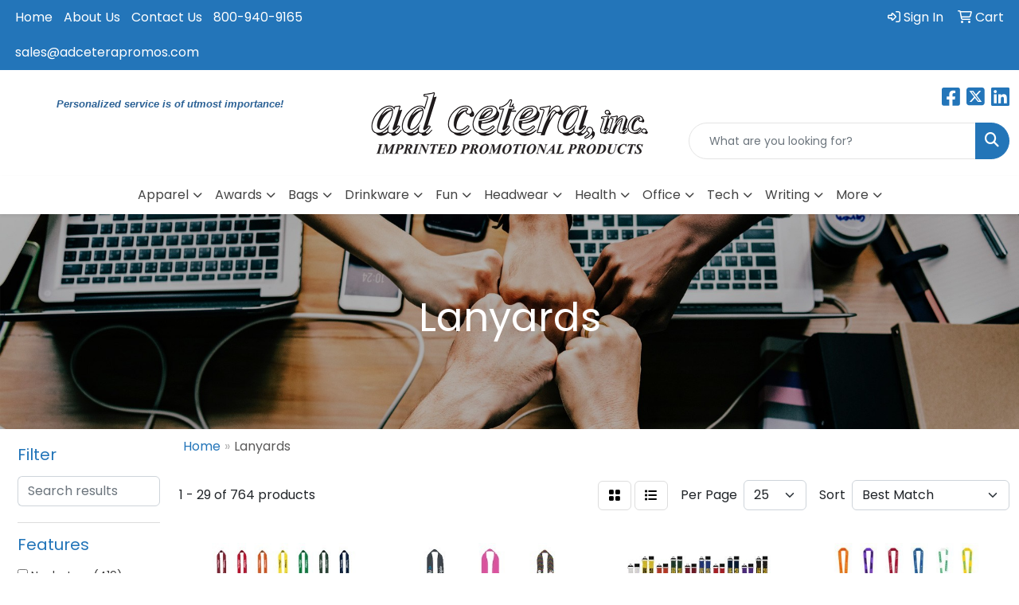

--- FILE ---
content_type: text/html
request_url: https://www.adceterapromos.com/ws/ws.dll/StartSrch?UID=3757&WENavID=16717447
body_size: 14989
content:
<!DOCTYPE html>
<html lang="en"><head>
<meta charset="utf-8">
<meta http-equiv="X-UA-Compatible" content="IE=edge">
<meta name="viewport" content="width=device-width, initial-scale=1">
<!-- The above 3 meta tags *must* come first in the head; any other head content must come *after* these tags -->


<link href="/distsite/styles/8/css/bootstrap.min.css" rel="stylesheet" />
<link href="https://fonts.googleapis.com/css?family=Open+Sans:400,600|Oswald:400,600" rel="stylesheet">
<link href="/distsite/styles/8/css/owl.carousel.min.css" rel="stylesheet">
<link href="/distsite/styles/8/css/nouislider.css" rel="stylesheet">
<!--<link href="/distsite/styles/8/css/menu.css" rel="stylesheet"/>-->
<link href="/distsite/styles/8/css/flexslider.css" rel="stylesheet">
<link href="/distsite/styles/8/css/all.min.css" rel="stylesheet">
<link href="/distsite/styles/8/css/slick/slick.css" rel="stylesheet"/>
<link href="/distsite/styles/8/css/lightbox/lightbox.css" rel="stylesheet"  />
<link href="/distsite/styles/8/css/yamm.css" rel="stylesheet" />
<!-- Custom styles for this theme -->
<link href="/we/we.dll/StyleSheet?UN=3757&Type=WETheme&TS=C45058.6148726852" rel="stylesheet">
<!-- Custom styles for this theme -->
<link href="/we/we.dll/StyleSheet?UN=3757&Type=WETheme-PS&TS=C45058.6148726852" rel="stylesheet">
<style>
#footer-left h4 { display: none; }
#nav1.sf-menu li.label-item,
#nav1.sf-menu li.label-item:hover { padding: 0px; }
</style>

<!-- HTML5 shim and Respond.js for IE8 support of HTML5 elements and media queries -->
<!--[if lt IE 9]>
      <script src="https://oss.maxcdn.com/html5shiv/3.7.3/html5shiv.min.js"></script>
      <script src="https://oss.maxcdn.com/respond/1.4.2/respond.min.js"></script>
    <![endif]-->

</head>

<body style="background:#fff;">


  <!-- Slide-Out Menu -->
  <div id="filter-menu" class="filter-menu">
    <button id="close-menu" class="btn-close"></button>
    <div class="menu-content">
      
<aside class="filter-sidebar">



<div class="filter-section first">
	<h2>Filter</h2>
	 <div class="input-group mb-3">
	 <input type="text" style="border-right:0;" placeholder="Search results" class="form-control text-search-within-results" name="SearchWithinResults" value="" maxlength="100" onkeyup="HandleTextFilter(event);">
	  <label class="input-group-text" style="background-color:#fff;"><a  style="display:none;" href="javascript:void(0);" class="remove-filter" data-toggle="tooltip" title="Clear" onclick="ClearTextFilter();"><i class="far fa-times" aria-hidden="true"></i> <span class="fa-sr-only">x</span></a></label>
	</div>
</div>

<a href="javascript:void(0);" class="clear-filters"  style="display:none;" onclick="ClearDrillDown();">Clear all filters</a>

<div class="filter-section"  style="display:none;">
	<h2>Categories</h2>

	<div class="filter-list">

	 

		<!-- wrapper for more filters -->
        <div class="show-filter">

		</div><!-- showfilters -->

	</div>

		<a href="#" class="show-more"  style="display:none;" >Show more</a>
</div>


<div class="filter-section" >
	<h2>Features</h2>

		<div class="filter-list">

	  		<div class="checkbox"><label><input class="filtercheckbox" type="checkbox" name="2|Neck strap" ><span> Neck strap (419)</span></label></div><div class="checkbox"><label><input class="filtercheckbox" type="checkbox" name="2|Lanyard" ><span> Lanyard (319)</span></label></div><div class="checkbox"><label><input class="filtercheckbox" type="checkbox" name="2|Identification" ><span> Identification (312)</span></label></div><div class="checkbox"><label><input class="filtercheckbox" type="checkbox" name="2|Id holder" ><span> Id holder (247)</span></label></div><div class="checkbox"><label><input class="filtercheckbox" type="checkbox" name="2|Badge holder" ><span> Badge holder (241)</span></label></div><div class="checkbox"><label><input class="filtercheckbox" type="checkbox" name="2|Tradeshow" ><span> Tradeshow (205)</span></label></div><div class="checkbox"><label><input class="filtercheckbox" type="checkbox" name="2|Credential" ><span> Credential (204)</span></label></div><div class="checkbox"><label><input class="filtercheckbox" type="checkbox" name="2|Nametag" ><span> Nametag (180)</span></label></div><div class="checkbox"><label><input class="filtercheckbox" type="checkbox" name="2|Events" ><span> Events (179)</span></label></div><div class="checkbox"><label><input class="filtercheckbox" type="checkbox" name="2|Breakaway" ><span> Breakaway (156)</span></label></div><div class="show-filter"><div class="checkbox"><label><input class="filtercheckbox" type="checkbox" name="2|Exhibitor" ><span> Exhibitor (143)</span></label></div><div class="checkbox"><label><input class="filtercheckbox" type="checkbox" name="2|Polyester" ><span> Polyester (125)</span></label></div><div class="checkbox"><label><input class="filtercheckbox" type="checkbox" name="2|Split ring" ><span> Split ring (101)</span></label></div><div class="checkbox"><label><input class="filtercheckbox" type="checkbox" name="2|Key-ring" ><span> Key-ring (97)</span></label></div><div class="checkbox"><label><input class="filtercheckbox" type="checkbox" name="2|Imprinted" ><span> Imprinted (96)</span></label></div><div class="checkbox"><label><input class="filtercheckbox" type="checkbox" name="2|Nurse" ><span> Nurse (93)</span></label></div><div class="checkbox"><label><input class="filtercheckbox" type="checkbox" name="2|Strap" ><span> Strap (91)</span></label></div><div class="checkbox"><label><input class="filtercheckbox" type="checkbox" name="2|Student" ><span> Student (89)</span></label></div><div class="checkbox"><label><input class="filtercheckbox" type="checkbox" name="2|Convention" ><span> Convention (86)</span></label></div><div class="checkbox"><label><input class="filtercheckbox" type="checkbox" name="2|Promotional" ><span> Promotional (84)</span></label></div><div class="checkbox"><label><input class="filtercheckbox" type="checkbox" name="2|Made in the usa" ><span> Made in the usa (83)</span></label></div><div class="checkbox"><label><input class="filtercheckbox" type="checkbox" name="2|Neck cord" ><span> Neck cord (80)</span></label></div><div class="checkbox"><label><input class="filtercheckbox" type="checkbox" name="2|Card" ><span> Card (75)</span></label></div><div class="checkbox"><label><input class="filtercheckbox" type="checkbox" name="2|Hospitals" ><span> Hospitals (74)</span></label></div><div class="checkbox"><label><input class="filtercheckbox" type="checkbox" name="2|Neckwear" ><span> Neckwear (74)</span></label></div><div class="checkbox"><label><input class="filtercheckbox" type="checkbox" name="2|Badge" ><span> Badge (73)</span></label></div><div class="checkbox"><label><input class="filtercheckbox" type="checkbox" name="2|Conference" ><span> Conference (66)</span></label></div><div class="checkbox"><label><input class="filtercheckbox" type="checkbox" name="2|Full color" ><span> Full color (64)</span></label></div><div class="checkbox"><label><input class="filtercheckbox" type="checkbox" name="2|Holder" ><span> Holder (64)</span></label></div><div class="checkbox"><label><input class="filtercheckbox" type="checkbox" name="2|Id" ><span> Id (64)</span></label></div><div class="checkbox"><label><input class="filtercheckbox" type="checkbox" name="2|Identification holder" ><span> Identification holder (64)</span></label></div><div class="checkbox"><label><input class="filtercheckbox" type="checkbox" name="2|Access card" ><span> Access card (63)</span></label></div><div class="checkbox"><label><input class="filtercheckbox" type="checkbox" name="2|Conference id" ><span> Conference id (63)</span></label></div><div class="checkbox"><label><input class="filtercheckbox" type="checkbox" name="2|Metal crimp" ><span> Metal crimp (63)</span></label></div><div class="checkbox"><label><input class="filtercheckbox" type="checkbox" name="2|Badge accessory" ><span> Badge accessory (59)</span></label></div><div class="checkbox"><label><input class="filtercheckbox" type="checkbox" name="2|Customizable" ><span> Customizable (59)</span></label></div><div class="checkbox"><label><input class="filtercheckbox" type="checkbox" name="2|Clip" ><span> Clip (58)</span></label></div><div class="checkbox"><label><input class="filtercheckbox" type="checkbox" name="2|Metal" ><span> Metal (57)</span></label></div><div class="checkbox"><label><input class="filtercheckbox" type="checkbox" name="2|Metal split ring" ><span> Metal split ring (57)</span></label></div><div class="checkbox"><label><input class="filtercheckbox" type="checkbox" name="2|Employee" ><span> Employee (56)</span></label></div><div class="checkbox"><label><input class="filtercheckbox" type="checkbox" name="2|Convention i.D." ><span> Convention i.D. (54)</span></label></div><div class="checkbox"><label><input class="filtercheckbox" type="checkbox" name="2|Personalized" ><span> Personalized (54)</span></label></div><div class="checkbox"><label><input class="filtercheckbox" type="checkbox" name="2|Ticket" ><span> Ticket (54)</span></label></div><div class="checkbox"><label><input class="filtercheckbox" type="checkbox" name="2|Stock" ><span> Stock (52)</span></label></div><div class="checkbox"><label><input class="filtercheckbox" type="checkbox" name="2|Bulldog" ><span> Bulldog (49)</span></label></div><div class="checkbox"><label><input class="filtercheckbox" type="checkbox" name="2|Swivel hook" ><span> Swivel hook (49)</span></label></div><div class="checkbox"><label><input class="filtercheckbox" type="checkbox" name="2|Sublimation" ><span> Sublimation (47)</span></label></div><div class="checkbox"><label><input class="filtercheckbox" type="checkbox" name="2|Attachments" ><span> Attachments (46)</span></label></div><div class="checkbox"><label><input class="filtercheckbox" type="checkbox" name="2|Woven" ><span> Woven (46)</span></label></div><div class="checkbox"><label><input class="filtercheckbox" type="checkbox" name="2|Convention id" ><span> Convention id (45)</span></label></div></div>

			<!-- wrapper for more filters -->
			<div class="show-filter">

			</div><!-- showfilters -->
 		</div>
		<a href="#" class="show-more"  >Show more</a>


</div>


<div class="filter-section" >
	<h2>Colors</h2>

		<div class="filter-list">

		  	<div class="checkbox"><label><input class="filtercheckbox" type="checkbox" name="1|Black" ><span> Black (510)</span></label></div><div class="checkbox"><label><input class="filtercheckbox" type="checkbox" name="1|White" ><span> White (472)</span></label></div><div class="checkbox"><label><input class="filtercheckbox" type="checkbox" name="1|Red" ><span> Red (346)</span></label></div><div class="checkbox"><label><input class="filtercheckbox" type="checkbox" name="1|Royal blue" ><span> Royal blue (325)</span></label></div><div class="checkbox"><label><input class="filtercheckbox" type="checkbox" name="1|Purple" ><span> Purple (257)</span></label></div><div class="checkbox"><label><input class="filtercheckbox" type="checkbox" name="1|Orange" ><span> Orange (245)</span></label></div><div class="checkbox"><label><input class="filtercheckbox" type="checkbox" name="1|Yellow" ><span> Yellow (245)</span></label></div><div class="checkbox"><label><input class="filtercheckbox" type="checkbox" name="1|Navy blue" ><span> Navy blue (199)</span></label></div><div class="checkbox"><label><input class="filtercheckbox" type="checkbox" name="1|Green" ><span> Green (176)</span></label></div><div class="checkbox"><label><input class="filtercheckbox" type="checkbox" name="1|Navy" ><span> Navy (146)</span></label></div><div class="show-filter"><div class="checkbox"><label><input class="filtercheckbox" type="checkbox" name="1|Forest green" ><span> Forest green (129)</span></label></div><div class="checkbox"><label><input class="filtercheckbox" type="checkbox" name="1|Electric blue" ><span> Electric blue (119)</span></label></div><div class="checkbox"><label><input class="filtercheckbox" type="checkbox" name="1|Burgundy" ><span> Burgundy (117)</span></label></div><div class="checkbox"><label><input class="filtercheckbox" type="checkbox" name="1|Gray" ><span> Gray (113)</span></label></div><div class="checkbox"><label><input class="filtercheckbox" type="checkbox" name="1|Maroon red" ><span> Maroon red (90)</span></label></div><div class="checkbox"><label><input class="filtercheckbox" type="checkbox" name="1|Hunter green" ><span> Hunter green (88)</span></label></div><div class="checkbox"><label><input class="filtercheckbox" type="checkbox" name="1|Forest green - closest to pms 5535" ><span> Forest green - closest to pms 5535 (82)</span></label></div><div class="checkbox"><label><input class="filtercheckbox" type="checkbox" name="1|Maroon - closest to pms 188" ><span> Maroon - closest to pms 188 (82)</span></label></div><div class="checkbox"><label><input class="filtercheckbox" type="checkbox" name="1|Grass green" ><span> Grass green (75)</span></label></div><div class="checkbox"><label><input class="filtercheckbox" type="checkbox" name="1|Teal green" ><span> Teal green (70)</span></label></div><div class="checkbox"><label><input class="filtercheckbox" type="checkbox" name="1|Various" ><span> Various (56)</span></label></div><div class="checkbox"><label><input class="filtercheckbox" type="checkbox" name="1|Ath gold - closest to pms 1225" ><span> Ath gold - closest to pms 1225 (53)</span></label></div><div class="checkbox"><label><input class="filtercheckbox" type="checkbox" name="1|Beige - closest to pms 4515" ><span> Beige - closest to pms 4515 (53)</span></label></div><div class="checkbox"><label><input class="filtercheckbox" type="checkbox" name="1|Cardinal red - closest to pms 201" ><span> Cardinal red - closest to pms 201 (53)</span></label></div><div class="checkbox"><label><input class="filtercheckbox" type="checkbox" name="1|Carolina blue - closest to pms 542" ><span> Carolina blue - closest to pms 542 (53)</span></label></div><div class="checkbox"><label><input class="filtercheckbox" type="checkbox" name="1|Gold - closest to pms 146" ><span> Gold - closest to pms 146 (53)</span></label></div><div class="checkbox"><label><input class="filtercheckbox" type="checkbox" name="1|Green - closest to pms 341" ><span> Green - closest to pms 341 (53)</span></label></div><div class="checkbox"><label><input class="filtercheckbox" type="checkbox" name="1|Lime - closest to pms 368" ><span> Lime - closest to pms 368 (53)</span></label></div><div class="checkbox"><label><input class="filtercheckbox" type="checkbox" name="1|Navy - closest" ><span> Navy - closest (53)</span></label></div><div class="checkbox"><label><input class="filtercheckbox" type="checkbox" name="1|Reflex blue" ><span> Reflex blue (52)</span></label></div><div class="checkbox"><label><input class="filtercheckbox" type="checkbox" name="1|Pink" ><span> Pink (51)</span></label></div><div class="checkbox"><label><input class="filtercheckbox" type="checkbox" name="1|Blue" ><span> Blue (48)</span></label></div><div class="checkbox"><label><input class="filtercheckbox" type="checkbox" name="1|Lime green" ><span> Lime green (48)</span></label></div><div class="checkbox"><label><input class="filtercheckbox" type="checkbox" name="1|Red 200c" ><span> Red 200c (43)</span></label></div><div class="checkbox"><label><input class="filtercheckbox" type="checkbox" name="1|Purple 268c" ><span> Purple 268c (42)</span></label></div><div class="checkbox"><label><input class="filtercheckbox" type="checkbox" name="1|Green 348c" ><span> Green 348c (40)</span></label></div><div class="checkbox"><label><input class="filtercheckbox" type="checkbox" name="1|Orange 151c" ><span> Orange 151c (40)</span></label></div><div class="checkbox"><label><input class="filtercheckbox" type="checkbox" name="1|Royal blue 294c" ><span> Royal blue 294c (40)</span></label></div><div class="checkbox"><label><input class="filtercheckbox" type="checkbox" name="1|Yellow 115c" ><span> Yellow 115c (40)</span></label></div><div class="checkbox"><label><input class="filtercheckbox" type="checkbox" name="1|Maroon red 195c" ><span> Maroon red 195c (39)</span></label></div><div class="checkbox"><label><input class="filtercheckbox" type="checkbox" name="1|Navy blue 289c" ><span> Navy blue 289c (39)</span></label></div><div class="checkbox"><label><input class="filtercheckbox" type="checkbox" name="1|Teal green 316c" ><span> Teal green 316c (39)</span></label></div><div class="checkbox"><label><input class="filtercheckbox" type="checkbox" name="1|Burgundy red" ><span> Burgundy red (36)</span></label></div><div class="checkbox"><label><input class="filtercheckbox" type="checkbox" name="1|Teal blue" ><span> Teal blue (31)</span></label></div><div class="checkbox"><label><input class="filtercheckbox" type="checkbox" name="1|Navy - closest to pms 2965" ><span> Navy - closest to pms 2965 (29)</span></label></div><div class="checkbox"><label><input class="filtercheckbox" type="checkbox" name="1|Red - closest to pms 187" ><span> Red - closest to pms 187 (29)</span></label></div><div class="checkbox"><label><input class="filtercheckbox" type="checkbox" name="1|Royal - closest to pms 280" ><span> Royal - closest to pms 280 (29)</span></label></div><div class="checkbox"><label><input class="filtercheckbox" type="checkbox" name="1|Black/white" ><span> Black/white (26)</span></label></div><div class="checkbox"><label><input class="filtercheckbox" type="checkbox" name="1|Red/white" ><span> Red/white (25)</span></label></div><div class="checkbox"><label><input class="filtercheckbox" type="checkbox" name="1|Royal blue/white" ><span> Royal blue/white (25)</span></label></div></div>


			<!-- wrapper for more filters -->
			<div class="show-filter">

			</div><!-- showfilters -->

		  </div>

		<a href="#" class="show-more"  >Show more</a>
</div>


<div class="filter-section"  >
	<h2>Price Range</h2>
	<div class="filter-price-wrap">
		<div class="filter-price-inner">
			<div class="input-group">
				<span class="input-group-text input-group-text-white">$</span>
				<input type="text" class="form-control form-control-sm filter-min-prices" name="min-prices" value="" placeholder="Min" onkeyup="HandlePriceFilter(event);">
			</div>
			<div class="input-group">
				<span class="input-group-text input-group-text-white">$</span>
				<input type="text" class="form-control form-control-sm filter-max-prices" name="max-prices" value="" placeholder="Max" onkeyup="HandlePriceFilter(event);">
			</div>
		</div>
		<a href="javascript:void(0)" onclick="SetPriceFilter();" ><i class="fa-solid fa-chevron-right"></i></a>
	</div>
</div>

<div class="filter-section"   >
	<h2>Quantity</h2>
	<div class="filter-price-wrap mb-2">
		<input type="text" class="form-control form-control-sm filter-quantity" value="" placeholder="Qty" onkeyup="HandleQuantityFilter(event);">
		<a href="javascript:void(0)" onclick="SetQuantityFilter();"><i class="fa-solid fa-chevron-right"></i></a>
	</div>
</div>




	</aside>

    </div>
</div>




	<div class="container-fluid">
		<div class="row">

			<div class="col-md-3 col-lg-2">
        <div class="d-none d-md-block">
          <div id="desktop-filter">
            
<aside class="filter-sidebar">



<div class="filter-section first">
	<h2>Filter</h2>
	 <div class="input-group mb-3">
	 <input type="text" style="border-right:0;" placeholder="Search results" class="form-control text-search-within-results" name="SearchWithinResults" value="" maxlength="100" onkeyup="HandleTextFilter(event);">
	  <label class="input-group-text" style="background-color:#fff;"><a  style="display:none;" href="javascript:void(0);" class="remove-filter" data-toggle="tooltip" title="Clear" onclick="ClearTextFilter();"><i class="far fa-times" aria-hidden="true"></i> <span class="fa-sr-only">x</span></a></label>
	</div>
</div>

<a href="javascript:void(0);" class="clear-filters"  style="display:none;" onclick="ClearDrillDown();">Clear all filters</a>

<div class="filter-section"  style="display:none;">
	<h2>Categories</h2>

	<div class="filter-list">

	 

		<!-- wrapper for more filters -->
        <div class="show-filter">

		</div><!-- showfilters -->

	</div>

		<a href="#" class="show-more"  style="display:none;" >Show more</a>
</div>


<div class="filter-section" >
	<h2>Features</h2>

		<div class="filter-list">

	  		<div class="checkbox"><label><input class="filtercheckbox" type="checkbox" name="2|Neck strap" ><span> Neck strap (419)</span></label></div><div class="checkbox"><label><input class="filtercheckbox" type="checkbox" name="2|Lanyard" ><span> Lanyard (319)</span></label></div><div class="checkbox"><label><input class="filtercheckbox" type="checkbox" name="2|Identification" ><span> Identification (312)</span></label></div><div class="checkbox"><label><input class="filtercheckbox" type="checkbox" name="2|Id holder" ><span> Id holder (247)</span></label></div><div class="checkbox"><label><input class="filtercheckbox" type="checkbox" name="2|Badge holder" ><span> Badge holder (241)</span></label></div><div class="checkbox"><label><input class="filtercheckbox" type="checkbox" name="2|Tradeshow" ><span> Tradeshow (205)</span></label></div><div class="checkbox"><label><input class="filtercheckbox" type="checkbox" name="2|Credential" ><span> Credential (204)</span></label></div><div class="checkbox"><label><input class="filtercheckbox" type="checkbox" name="2|Nametag" ><span> Nametag (180)</span></label></div><div class="checkbox"><label><input class="filtercheckbox" type="checkbox" name="2|Events" ><span> Events (179)</span></label></div><div class="checkbox"><label><input class="filtercheckbox" type="checkbox" name="2|Breakaway" ><span> Breakaway (156)</span></label></div><div class="show-filter"><div class="checkbox"><label><input class="filtercheckbox" type="checkbox" name="2|Exhibitor" ><span> Exhibitor (143)</span></label></div><div class="checkbox"><label><input class="filtercheckbox" type="checkbox" name="2|Polyester" ><span> Polyester (125)</span></label></div><div class="checkbox"><label><input class="filtercheckbox" type="checkbox" name="2|Split ring" ><span> Split ring (101)</span></label></div><div class="checkbox"><label><input class="filtercheckbox" type="checkbox" name="2|Key-ring" ><span> Key-ring (97)</span></label></div><div class="checkbox"><label><input class="filtercheckbox" type="checkbox" name="2|Imprinted" ><span> Imprinted (96)</span></label></div><div class="checkbox"><label><input class="filtercheckbox" type="checkbox" name="2|Nurse" ><span> Nurse (93)</span></label></div><div class="checkbox"><label><input class="filtercheckbox" type="checkbox" name="2|Strap" ><span> Strap (91)</span></label></div><div class="checkbox"><label><input class="filtercheckbox" type="checkbox" name="2|Student" ><span> Student (89)</span></label></div><div class="checkbox"><label><input class="filtercheckbox" type="checkbox" name="2|Convention" ><span> Convention (86)</span></label></div><div class="checkbox"><label><input class="filtercheckbox" type="checkbox" name="2|Promotional" ><span> Promotional (84)</span></label></div><div class="checkbox"><label><input class="filtercheckbox" type="checkbox" name="2|Made in the usa" ><span> Made in the usa (83)</span></label></div><div class="checkbox"><label><input class="filtercheckbox" type="checkbox" name="2|Neck cord" ><span> Neck cord (80)</span></label></div><div class="checkbox"><label><input class="filtercheckbox" type="checkbox" name="2|Card" ><span> Card (75)</span></label></div><div class="checkbox"><label><input class="filtercheckbox" type="checkbox" name="2|Hospitals" ><span> Hospitals (74)</span></label></div><div class="checkbox"><label><input class="filtercheckbox" type="checkbox" name="2|Neckwear" ><span> Neckwear (74)</span></label></div><div class="checkbox"><label><input class="filtercheckbox" type="checkbox" name="2|Badge" ><span> Badge (73)</span></label></div><div class="checkbox"><label><input class="filtercheckbox" type="checkbox" name="2|Conference" ><span> Conference (66)</span></label></div><div class="checkbox"><label><input class="filtercheckbox" type="checkbox" name="2|Full color" ><span> Full color (64)</span></label></div><div class="checkbox"><label><input class="filtercheckbox" type="checkbox" name="2|Holder" ><span> Holder (64)</span></label></div><div class="checkbox"><label><input class="filtercheckbox" type="checkbox" name="2|Id" ><span> Id (64)</span></label></div><div class="checkbox"><label><input class="filtercheckbox" type="checkbox" name="2|Identification holder" ><span> Identification holder (64)</span></label></div><div class="checkbox"><label><input class="filtercheckbox" type="checkbox" name="2|Access card" ><span> Access card (63)</span></label></div><div class="checkbox"><label><input class="filtercheckbox" type="checkbox" name="2|Conference id" ><span> Conference id (63)</span></label></div><div class="checkbox"><label><input class="filtercheckbox" type="checkbox" name="2|Metal crimp" ><span> Metal crimp (63)</span></label></div><div class="checkbox"><label><input class="filtercheckbox" type="checkbox" name="2|Badge accessory" ><span> Badge accessory (59)</span></label></div><div class="checkbox"><label><input class="filtercheckbox" type="checkbox" name="2|Customizable" ><span> Customizable (59)</span></label></div><div class="checkbox"><label><input class="filtercheckbox" type="checkbox" name="2|Clip" ><span> Clip (58)</span></label></div><div class="checkbox"><label><input class="filtercheckbox" type="checkbox" name="2|Metal" ><span> Metal (57)</span></label></div><div class="checkbox"><label><input class="filtercheckbox" type="checkbox" name="2|Metal split ring" ><span> Metal split ring (57)</span></label></div><div class="checkbox"><label><input class="filtercheckbox" type="checkbox" name="2|Employee" ><span> Employee (56)</span></label></div><div class="checkbox"><label><input class="filtercheckbox" type="checkbox" name="2|Convention i.D." ><span> Convention i.D. (54)</span></label></div><div class="checkbox"><label><input class="filtercheckbox" type="checkbox" name="2|Personalized" ><span> Personalized (54)</span></label></div><div class="checkbox"><label><input class="filtercheckbox" type="checkbox" name="2|Ticket" ><span> Ticket (54)</span></label></div><div class="checkbox"><label><input class="filtercheckbox" type="checkbox" name="2|Stock" ><span> Stock (52)</span></label></div><div class="checkbox"><label><input class="filtercheckbox" type="checkbox" name="2|Bulldog" ><span> Bulldog (49)</span></label></div><div class="checkbox"><label><input class="filtercheckbox" type="checkbox" name="2|Swivel hook" ><span> Swivel hook (49)</span></label></div><div class="checkbox"><label><input class="filtercheckbox" type="checkbox" name="2|Sublimation" ><span> Sublimation (47)</span></label></div><div class="checkbox"><label><input class="filtercheckbox" type="checkbox" name="2|Attachments" ><span> Attachments (46)</span></label></div><div class="checkbox"><label><input class="filtercheckbox" type="checkbox" name="2|Woven" ><span> Woven (46)</span></label></div><div class="checkbox"><label><input class="filtercheckbox" type="checkbox" name="2|Convention id" ><span> Convention id (45)</span></label></div></div>

			<!-- wrapper for more filters -->
			<div class="show-filter">

			</div><!-- showfilters -->
 		</div>
		<a href="#" class="show-more"  >Show more</a>


</div>


<div class="filter-section" >
	<h2>Colors</h2>

		<div class="filter-list">

		  	<div class="checkbox"><label><input class="filtercheckbox" type="checkbox" name="1|Black" ><span> Black (510)</span></label></div><div class="checkbox"><label><input class="filtercheckbox" type="checkbox" name="1|White" ><span> White (472)</span></label></div><div class="checkbox"><label><input class="filtercheckbox" type="checkbox" name="1|Red" ><span> Red (346)</span></label></div><div class="checkbox"><label><input class="filtercheckbox" type="checkbox" name="1|Royal blue" ><span> Royal blue (325)</span></label></div><div class="checkbox"><label><input class="filtercheckbox" type="checkbox" name="1|Purple" ><span> Purple (257)</span></label></div><div class="checkbox"><label><input class="filtercheckbox" type="checkbox" name="1|Orange" ><span> Orange (245)</span></label></div><div class="checkbox"><label><input class="filtercheckbox" type="checkbox" name="1|Yellow" ><span> Yellow (245)</span></label></div><div class="checkbox"><label><input class="filtercheckbox" type="checkbox" name="1|Navy blue" ><span> Navy blue (199)</span></label></div><div class="checkbox"><label><input class="filtercheckbox" type="checkbox" name="1|Green" ><span> Green (176)</span></label></div><div class="checkbox"><label><input class="filtercheckbox" type="checkbox" name="1|Navy" ><span> Navy (146)</span></label></div><div class="show-filter"><div class="checkbox"><label><input class="filtercheckbox" type="checkbox" name="1|Forest green" ><span> Forest green (129)</span></label></div><div class="checkbox"><label><input class="filtercheckbox" type="checkbox" name="1|Electric blue" ><span> Electric blue (119)</span></label></div><div class="checkbox"><label><input class="filtercheckbox" type="checkbox" name="1|Burgundy" ><span> Burgundy (117)</span></label></div><div class="checkbox"><label><input class="filtercheckbox" type="checkbox" name="1|Gray" ><span> Gray (113)</span></label></div><div class="checkbox"><label><input class="filtercheckbox" type="checkbox" name="1|Maroon red" ><span> Maroon red (90)</span></label></div><div class="checkbox"><label><input class="filtercheckbox" type="checkbox" name="1|Hunter green" ><span> Hunter green (88)</span></label></div><div class="checkbox"><label><input class="filtercheckbox" type="checkbox" name="1|Forest green - closest to pms 5535" ><span> Forest green - closest to pms 5535 (82)</span></label></div><div class="checkbox"><label><input class="filtercheckbox" type="checkbox" name="1|Maroon - closest to pms 188" ><span> Maroon - closest to pms 188 (82)</span></label></div><div class="checkbox"><label><input class="filtercheckbox" type="checkbox" name="1|Grass green" ><span> Grass green (75)</span></label></div><div class="checkbox"><label><input class="filtercheckbox" type="checkbox" name="1|Teal green" ><span> Teal green (70)</span></label></div><div class="checkbox"><label><input class="filtercheckbox" type="checkbox" name="1|Various" ><span> Various (56)</span></label></div><div class="checkbox"><label><input class="filtercheckbox" type="checkbox" name="1|Ath gold - closest to pms 1225" ><span> Ath gold - closest to pms 1225 (53)</span></label></div><div class="checkbox"><label><input class="filtercheckbox" type="checkbox" name="1|Beige - closest to pms 4515" ><span> Beige - closest to pms 4515 (53)</span></label></div><div class="checkbox"><label><input class="filtercheckbox" type="checkbox" name="1|Cardinal red - closest to pms 201" ><span> Cardinal red - closest to pms 201 (53)</span></label></div><div class="checkbox"><label><input class="filtercheckbox" type="checkbox" name="1|Carolina blue - closest to pms 542" ><span> Carolina blue - closest to pms 542 (53)</span></label></div><div class="checkbox"><label><input class="filtercheckbox" type="checkbox" name="1|Gold - closest to pms 146" ><span> Gold - closest to pms 146 (53)</span></label></div><div class="checkbox"><label><input class="filtercheckbox" type="checkbox" name="1|Green - closest to pms 341" ><span> Green - closest to pms 341 (53)</span></label></div><div class="checkbox"><label><input class="filtercheckbox" type="checkbox" name="1|Lime - closest to pms 368" ><span> Lime - closest to pms 368 (53)</span></label></div><div class="checkbox"><label><input class="filtercheckbox" type="checkbox" name="1|Navy - closest" ><span> Navy - closest (53)</span></label></div><div class="checkbox"><label><input class="filtercheckbox" type="checkbox" name="1|Reflex blue" ><span> Reflex blue (52)</span></label></div><div class="checkbox"><label><input class="filtercheckbox" type="checkbox" name="1|Pink" ><span> Pink (51)</span></label></div><div class="checkbox"><label><input class="filtercheckbox" type="checkbox" name="1|Blue" ><span> Blue (48)</span></label></div><div class="checkbox"><label><input class="filtercheckbox" type="checkbox" name="1|Lime green" ><span> Lime green (48)</span></label></div><div class="checkbox"><label><input class="filtercheckbox" type="checkbox" name="1|Red 200c" ><span> Red 200c (43)</span></label></div><div class="checkbox"><label><input class="filtercheckbox" type="checkbox" name="1|Purple 268c" ><span> Purple 268c (42)</span></label></div><div class="checkbox"><label><input class="filtercheckbox" type="checkbox" name="1|Green 348c" ><span> Green 348c (40)</span></label></div><div class="checkbox"><label><input class="filtercheckbox" type="checkbox" name="1|Orange 151c" ><span> Orange 151c (40)</span></label></div><div class="checkbox"><label><input class="filtercheckbox" type="checkbox" name="1|Royal blue 294c" ><span> Royal blue 294c (40)</span></label></div><div class="checkbox"><label><input class="filtercheckbox" type="checkbox" name="1|Yellow 115c" ><span> Yellow 115c (40)</span></label></div><div class="checkbox"><label><input class="filtercheckbox" type="checkbox" name="1|Maroon red 195c" ><span> Maroon red 195c (39)</span></label></div><div class="checkbox"><label><input class="filtercheckbox" type="checkbox" name="1|Navy blue 289c" ><span> Navy blue 289c (39)</span></label></div><div class="checkbox"><label><input class="filtercheckbox" type="checkbox" name="1|Teal green 316c" ><span> Teal green 316c (39)</span></label></div><div class="checkbox"><label><input class="filtercheckbox" type="checkbox" name="1|Burgundy red" ><span> Burgundy red (36)</span></label></div><div class="checkbox"><label><input class="filtercheckbox" type="checkbox" name="1|Teal blue" ><span> Teal blue (31)</span></label></div><div class="checkbox"><label><input class="filtercheckbox" type="checkbox" name="1|Navy - closest to pms 2965" ><span> Navy - closest to pms 2965 (29)</span></label></div><div class="checkbox"><label><input class="filtercheckbox" type="checkbox" name="1|Red - closest to pms 187" ><span> Red - closest to pms 187 (29)</span></label></div><div class="checkbox"><label><input class="filtercheckbox" type="checkbox" name="1|Royal - closest to pms 280" ><span> Royal - closest to pms 280 (29)</span></label></div><div class="checkbox"><label><input class="filtercheckbox" type="checkbox" name="1|Black/white" ><span> Black/white (26)</span></label></div><div class="checkbox"><label><input class="filtercheckbox" type="checkbox" name="1|Red/white" ><span> Red/white (25)</span></label></div><div class="checkbox"><label><input class="filtercheckbox" type="checkbox" name="1|Royal blue/white" ><span> Royal blue/white (25)</span></label></div></div>


			<!-- wrapper for more filters -->
			<div class="show-filter">

			</div><!-- showfilters -->

		  </div>

		<a href="#" class="show-more"  >Show more</a>
</div>


<div class="filter-section"  >
	<h2>Price Range</h2>
	<div class="filter-price-wrap">
		<div class="filter-price-inner">
			<div class="input-group">
				<span class="input-group-text input-group-text-white">$</span>
				<input type="text" class="form-control form-control-sm filter-min-prices" name="min-prices" value="" placeholder="Min" onkeyup="HandlePriceFilter(event);">
			</div>
			<div class="input-group">
				<span class="input-group-text input-group-text-white">$</span>
				<input type="text" class="form-control form-control-sm filter-max-prices" name="max-prices" value="" placeholder="Max" onkeyup="HandlePriceFilter(event);">
			</div>
		</div>
		<a href="javascript:void(0)" onclick="SetPriceFilter();" ><i class="fa-solid fa-chevron-right"></i></a>
	</div>
</div>

<div class="filter-section"   >
	<h2>Quantity</h2>
	<div class="filter-price-wrap mb-2">
		<input type="text" class="form-control form-control-sm filter-quantity" value="" placeholder="Qty" onkeyup="HandleQuantityFilter(event);">
		<a href="javascript:void(0)" onclick="SetQuantityFilter();"><i class="fa-solid fa-chevron-right"></i></a>
	</div>
</div>




	</aside>

          </div>
        </div>
			</div>

			<div class="col-md-9 col-lg-10">
				

				<ol class="breadcrumb"  >
              		<li><a href="https://www.adceterapromos.com" target="_top">Home</a></li>
             	 	<li class="active">Lanyards</li>
            	</ol>




				<div id="product-list-controls">

				
						<div class="d-flex align-items-center justify-content-between">
							<div class="d-none d-md-block me-3">
								1 - 29 of  764 <span class="d-none d-lg-inline">products</span>
							</div>
					  
						  <!-- Right Aligned Controls -->
						  <div class="product-controls-right d-flex align-items-center">
       
              <button id="show-filter-button" class="btn btn-control d-block d-md-none"><i class="fa-solid fa-filter" aria-hidden="true"></i></button>

							
							<span class="me-3">
								<a href="/ws/ws.dll/StartSrch?UID=3757&WENavID=16717447&View=T&ST=260123004817733170436174370" class="btn btn-control grid" title="Change to Grid View"><i class="fa-solid fa-grid-2" aria-hidden="true"></i>  <span class="fa-sr-only">Grid</span></a>
								<a href="/ws/ws.dll/StartSrch?UID=3757&WENavID=16717447&View=L&ST=260123004817733170436174370" class="btn btn-control" title="Change to List View"><i class="fa-solid fa-list"></i> <span class="fa-sr-only">List</span></a>
							</span>
							
					  
							<!-- Number of Items Per Page -->
							<div class="me-2 d-none d-lg-block">
								<label>Per Page</label>
							</div>
							<div class="me-3 d-none d-md-block">
								<select class="form-select notranslate" onchange="GoToNewURL(this);" aria-label="Items per page">
									<option value="/ws/ws.dll/StartSrch?UID=3757&WENavID=16717447&ST=260123004817733170436174370&PPP=10" >10</option><option value="/ws/ws.dll/StartSrch?UID=3757&WENavID=16717447&ST=260123004817733170436174370&PPP=25" selected>25</option><option value="/ws/ws.dll/StartSrch?UID=3757&WENavID=16717447&ST=260123004817733170436174370&PPP=50" >50</option><option value="/ws/ws.dll/StartSrch?UID=3757&WENavID=16717447&ST=260123004817733170436174370&PPP=100" >100</option><option value="/ws/ws.dll/StartSrch?UID=3757&WENavID=16717447&ST=260123004817733170436174370&PPP=250" >250</option>
								
								</select>
							</div>
					  
							<!-- Sort By -->
							<div class="d-none d-lg-block me-2">
								<label>Sort</label>
							</div>
							<div>
								<select class="form-select" onchange="GoToNewURL(this);">
									<option value="/ws/ws.dll/StartSrch?UID=3757&WENavID=16717447&Sort=0" selected>Best Match</option><option value="/ws/ws.dll/StartSrch?UID=3757&WENavID=16717447&Sort=3">Most Popular</option><option value="/ws/ws.dll/StartSrch?UID=3757&WENavID=16717447&Sort=1">Price (Low to High)</option><option value="/ws/ws.dll/StartSrch?UID=3757&WENavID=16717447&Sort=2">Price (High to Low)</option>
								 </select>
							</div>
						  </div>
						</div>

			  </div>

				<!-- Product Results List -->
				<ul class="thumbnail-list"><li>
 <a href="https://www.adceterapromos.com/p/KNUCB-JKRWX/34-polyester-lanyard-with-metal-crimp--split-ring" target="_parent" alt="3/4&quot; Polyester Lanyard with Metal Crimp &amp; Split-Ring" data-adid="53744|4300631" onclick="PostAdStatToService(924300631,1);">
 <div class="pr-list-grid">
		<img class="img-responsive" src="/ws/ws.dll/QPic?SN=53744&P=924300631&I=0&PX=300" alt="3/4&quot; Polyester Lanyard with Metal Crimp &amp; Split-Ring">
		<p class="pr-list-sponsored">Sponsored <span data-bs-toggle="tooltip" data-container="body" data-bs-placement="top" title="You're seeing this ad based on the product's relevance to your search query."><i class="fa fa-info-circle" aria-hidden="true"></i></span></p>
		<p class="pr-name">3/4&quot; Polyester Lanyard with Metal Crimp &amp; Split-Ring</p>
		<div class="pr-meta-row">
			<div class="product-reviews"  style="display:none;">
				<div class="rating-stars">
				<i class="fa-solid fa-star-sharp active" aria-hidden="true"></i><i class="fa-solid fa-star-sharp active" aria-hidden="true"></i><i class="fa-solid fa-star-sharp active" aria-hidden="true"></i><i class="fa-solid fa-star-sharp" aria-hidden="true"></i><i class="fa-solid fa-star-sharp" aria-hidden="true"></i>
				</div>
				<span class="rating-count">(9)</span>
			</div>
			
		</div>
		<p class="pr-number"  ><span class="notranslate">Item #KNUCB-JKRWX</span></p>
		<p class="pr-price"  ><span class="notranslate">$1.37</span> - <span class="notranslate">$2.28</span></p>
 </div>
 </a>
</li>
<a name="1" href="#" alt="Item 1"></a>
<li>
 <a href="https://www.adceterapromos.com/p/IJQZF-EKAXD/34-dye-sublimated-lanyard-with-metal-crimp--metal-split-ring" target="_parent" alt="3/4&quot; Dye-Sublimated Lanyard with Metal Crimp &amp; Metal Split-Ring">
 <div class="pr-list-grid">
		<img class="img-responsive" src="/ws/ws.dll/QPic?SN=53744&P=142004265&I=0&PX=300" alt="3/4&quot; Dye-Sublimated Lanyard with Metal Crimp &amp; Metal Split-Ring">
		<p class="pr-name">3/4&quot; Dye-Sublimated Lanyard with Metal Crimp &amp; Metal Split-Ring</p>
		<div class="pr-meta-row">
			<div class="product-reviews"  style="display:none;">
				<div class="rating-stars">
				<i class="fa-solid fa-star-sharp active" aria-hidden="true"></i><i class="fa-solid fa-star-sharp active" aria-hidden="true"></i><i class="fa-solid fa-star-sharp active" aria-hidden="true"></i><i class="fa-solid fa-star-sharp active" aria-hidden="true"></i><i class="fa-solid fa-star-sharp" aria-hidden="true"></i>
				</div>
				<span class="rating-count">(8)</span>
			</div>
			
		</div>
		<p class="pr-number"  ><span class="notranslate">Item #IJQZF-EKAXD</span></p>
		<p class="pr-price"  ><span class="notranslate">$2.27</span> - <span class="notranslate">$3.06</span></p>
 </div>
 </a>
</li>
<a name="2" href="#" alt="Item 2"></a>
<li>
 <a href="https://www.adceterapromos.com/p/OITXG-MAROS/maverick-1-polyester-lanyard-w-slide-buckle-release-silver-metal-oval--convenience-release" target="_parent" alt="Maverick 1&quot; Polyester Lanyard w/ Slide Buckle Release, Silver Metal Oval &amp; Convenience Release">
 <div class="pr-list-grid">
		<img class="img-responsive" src="/ws/ws.dll/QPic?SN=53744&P=555495586&I=0&PX=300" alt="Maverick 1&quot; Polyester Lanyard w/ Slide Buckle Release, Silver Metal Oval &amp; Convenience Release">
		<p class="pr-name">Maverick 1&quot; Polyester Lanyard w/ Slide Buckle Release, Silver Metal Oval &amp; Convenience Release</p>
		<div class="pr-meta-row">
			<div class="product-reviews"  style="display:none;">
				<div class="rating-stars">
				<i class="fa-solid fa-star-sharp active" aria-hidden="true"></i><i class="fa-solid fa-star-sharp active" aria-hidden="true"></i><i class="fa-solid fa-star-sharp active" aria-hidden="true"></i><i class="fa-solid fa-star-sharp active" aria-hidden="true"></i><i class="fa-solid fa-star-sharp active" aria-hidden="true"></i>
				</div>
				<span class="rating-count">(4)</span>
			</div>
			
		</div>
		<p class="pr-number"  ><span class="notranslate">Item #OITXG-MAROS</span></p>
		<p class="pr-price"  ><span class="notranslate">$1.65</span> - <span class="notranslate">$2.26</span></p>
 </div>
 </a>
</li>
<a name="3" href="#" alt="Item 3"></a>
<li>
 <a href="https://www.adceterapromos.com/p/BJSDA-DAFEI/34-original-fast-track-lanyard" target="_parent" alt="3/4&quot; Original Fast Track Lanyard">
 <div class="pr-list-grid">
		<img class="img-responsive" src="/ws/ws.dll/QPic?SN=64740&P=311374420&I=0&PX=300" alt="3/4&quot; Original Fast Track Lanyard">
		<p class="pr-name">3/4&quot; Original Fast Track Lanyard</p>
		<div class="pr-meta-row">
			<div class="product-reviews"  style="display:none;">
				<div class="rating-stars">
				<i class="fa-solid fa-star-sharp active" aria-hidden="true"></i><i class="fa-solid fa-star-sharp active" aria-hidden="true"></i><i class="fa-solid fa-star-sharp active" aria-hidden="true"></i><i class="fa-solid fa-star-sharp active" aria-hidden="true"></i><i class="fa-solid fa-star-sharp" aria-hidden="true"></i>
				</div>
				<span class="rating-count">(4)</span>
			</div>
			
		</div>
		<p class="pr-number"  ><span class="notranslate">Item #BJSDA-DAFEI</span></p>
		<p class="pr-price"  ><span class="notranslate">$1.45</span> - <span class="notranslate">$1.58</span></p>
 </div>
 </a>
</li>
<a name="4" href="#" alt="Item 4"></a>
<li>
 <a href="https://www.adceterapromos.com/p/WGOFH-RBQAX/34-eco-friendly-rpet-lanyard-with-safety-breakaway" target="_parent" alt="3/4&quot; Eco Friendly rPET Lanyard with Safety Breakaway">
 <div class="pr-list-grid">
		<img class="img-responsive" src="/ws/ws.dll/QPic?SN=64740&P=767797007&I=0&PX=300" alt="3/4&quot; Eco Friendly rPET Lanyard with Safety Breakaway">
		<p class="pr-name">3/4&quot; Eco Friendly rPET Lanyard with Safety Breakaway</p>
		<div class="pr-meta-row">
			<div class="product-reviews"  style="display:none;">
				<div class="rating-stars">
				<i class="fa-solid fa-star-sharp" aria-hidden="true"></i><i class="fa-solid fa-star-sharp" aria-hidden="true"></i><i class="fa-solid fa-star-sharp" aria-hidden="true"></i><i class="fa-solid fa-star-sharp" aria-hidden="true"></i><i class="fa-solid fa-star-sharp" aria-hidden="true"></i>
				</div>
				<span class="rating-count">(0)</span>
			</div>
			
		</div>
		<p class="pr-number"  ><span class="notranslate">Item #WGOFH-RBQAX</span></p>
		<p class="pr-price"  ><span class="notranslate">$1.39</span> - <span class="notranslate">$1.56</span></p>
 </div>
 </a>
</li>
<a name="5" href="#" alt="Item 5"></a>
<li>
 <a href="https://www.adceterapromos.com/p/DKSYA-CZOZE/12-polyester-lanyard-with-metal-crimp--split-ring" target="_parent" alt="1/2&quot; Polyester Lanyard with Metal Crimp &amp; Split-Ring">
 <div class="pr-list-grid">
		<img class="img-responsive" src="/ws/ws.dll/QPic?SN=53744&P=931363470&I=0&PX=300" alt="1/2&quot; Polyester Lanyard with Metal Crimp &amp; Split-Ring">
		<p class="pr-name">1/2&quot; Polyester Lanyard with Metal Crimp &amp; Split-Ring</p>
		<div class="pr-meta-row">
			<div class="product-reviews"  style="display:none;">
				<div class="rating-stars">
				<i class="fa-solid fa-star-sharp active" aria-hidden="true"></i><i class="fa-solid fa-star-sharp active" aria-hidden="true"></i><i class="fa-solid fa-star-sharp active" aria-hidden="true"></i><i class="fa-solid fa-star-sharp active" aria-hidden="true"></i><i class="fa-solid fa-star-sharp" aria-hidden="true"></i>
				</div>
				<span class="rating-count">(6)</span>
			</div>
			
		</div>
		<p class="pr-number"  ><span class="notranslate">Item #DKSYA-CZOZE</span></p>
		<p class="pr-price"  ><span class="notranslate">$1.20</span> - <span class="notranslate">$2.08</span></p>
 </div>
 </a>
</li>
<a name="6" href="#" alt="Item 6"></a>
<li>
 <a href="https://www.adceterapromos.com/p/OGOEF-RBQBF/1-eco-friendly-rpet-lanyard-wbuckle-and-safety-breakaway" target="_parent" alt="1&quot; Eco Friendly rPET Lanyard w/Buckle and Safety Breakaway">
 <div class="pr-list-grid">
		<img class="img-responsive" src="/ws/ws.dll/QPic?SN=64740&P=997797015&I=0&PX=300" alt="1&quot; Eco Friendly rPET Lanyard w/Buckle and Safety Breakaway">
		<p class="pr-name">1&quot; Eco Friendly rPET Lanyard w/Buckle and Safety Breakaway</p>
		<div class="pr-meta-row">
			<div class="product-reviews"  style="display:none;">
				<div class="rating-stars">
				<i class="fa-solid fa-star-sharp" aria-hidden="true"></i><i class="fa-solid fa-star-sharp" aria-hidden="true"></i><i class="fa-solid fa-star-sharp" aria-hidden="true"></i><i class="fa-solid fa-star-sharp" aria-hidden="true"></i><i class="fa-solid fa-star-sharp" aria-hidden="true"></i>
				</div>
				<span class="rating-count">(0)</span>
			</div>
			
		</div>
		<p class="pr-number"  ><span class="notranslate">Item #OGOEF-RBQBF</span></p>
		<p class="pr-price"  ><span class="notranslate">$1.69</span> - <span class="notranslate">$1.90</span></p>
 </div>
 </a>
</li>
<a name="7" href="#" alt="Item 7"></a>
<li>
 <a href="https://www.adceterapromos.com/p/YIQBA-ICVDG/34-dye-sublimated-lanyard-with-metal-crimp--retractable-badge-reel" target="_parent" alt="3/4&quot; Dye-Sublimated Lanyard with Metal Crimp &amp; Retractable Badge Reel">
 <div class="pr-list-grid">
		<img class="img-responsive" src="/ws/ws.dll/QPic?SN=53744&P=523705240&I=0&PX=300" alt="3/4&quot; Dye-Sublimated Lanyard with Metal Crimp &amp; Retractable Badge Reel">
		<p class="pr-name">3/4&quot; Dye-Sublimated Lanyard with Metal Crimp &amp; Retractable Badge Reel</p>
		<div class="pr-meta-row">
			<div class="product-reviews"  style="display:none;">
				<div class="rating-stars">
				<i class="fa-solid fa-star-sharp active" aria-hidden="true"></i><i class="fa-solid fa-star-sharp active" aria-hidden="true"></i><i class="fa-solid fa-star-sharp" aria-hidden="true"></i><i class="fa-solid fa-star-sharp" aria-hidden="true"></i><i class="fa-solid fa-star-sharp" aria-hidden="true"></i>
				</div>
				<span class="rating-count">(3)</span>
			</div>
			
		</div>
		<p class="pr-number"  ><span class="notranslate">Item #YIQBA-ICVDG</span></p>
		<p class="pr-price"  ><span class="notranslate">$3.60</span> - <span class="notranslate">$4.46</span></p>
 </div>
 </a>
</li>
<a name="8" href="#" alt="Item 8"></a>
<li>
 <a href="https://www.adceterapromos.com/p/UGWXA-FAELK/34-heavy-weight-satin-lanyard" target="_parent" alt="3/4&quot; Heavy Weight Satin Lanyard">
 <div class="pr-list-grid">
		<img class="img-responsive" src="/ws/ws.dll/QPic?SN=51182&P=752287880&I=0&PX=300" alt="3/4&quot; Heavy Weight Satin Lanyard">
		<p class="pr-name">3/4&quot; Heavy Weight Satin Lanyard</p>
		<div class="pr-meta-row">
			<div class="product-reviews"  style="display:none;">
				<div class="rating-stars">
				<i class="fa-solid fa-star-sharp" aria-hidden="true"></i><i class="fa-solid fa-star-sharp" aria-hidden="true"></i><i class="fa-solid fa-star-sharp" aria-hidden="true"></i><i class="fa-solid fa-star-sharp" aria-hidden="true"></i><i class="fa-solid fa-star-sharp" aria-hidden="true"></i>
				</div>
				<span class="rating-count">(0)</span>
			</div>
			
		</div>
		<p class="pr-number"  ><span class="notranslate">Item #UGWXA-FAELK</span></p>
		<p class="pr-price"  ><span class="notranslate">$3.25</span> - <span class="notranslate">$4.25</span></p>
 </div>
 </a>
</li>
<a name="9" href="#" alt="Item 9"></a>
<li>
 <a href="https://www.adceterapromos.com/p/IMPWB-MXTOX/3-in-1-usb-charging-cable-lanyard" target="_parent" alt="3-In-1 Usb Charging Cable Lanyard">
 <div class="pr-list-grid">
		<img class="img-responsive" src="/ws/ws.dll/QPic?SN=57040&P=315901191&I=0&PX=300" alt="3-In-1 Usb Charging Cable Lanyard">
		<p class="pr-name">3-In-1 Usb Charging Cable Lanyard</p>
		<div class="pr-meta-row">
			<div class="product-reviews"  style="display:none;">
				<div class="rating-stars">
				<i class="fa-solid fa-star-sharp active" aria-hidden="true"></i><i class="fa-solid fa-star-sharp" aria-hidden="true"></i><i class="fa-solid fa-star-sharp" aria-hidden="true"></i><i class="fa-solid fa-star-sharp" aria-hidden="true"></i><i class="fa-solid fa-star-sharp" aria-hidden="true"></i>
				</div>
				<span class="rating-count">(1)</span>
			</div>
			
		</div>
		<p class="pr-number"  ><span class="notranslate">Item #IMPWB-MXTOX</span></p>
		<p class="pr-price"  ><span class="notranslate">$5.30</span> - <span class="notranslate">$6.30</span></p>
 </div>
 </a>
</li>
<a name="10" href="#" alt="Item 10"></a>
<li>
 <a href="https://www.adceterapromos.com/p/FJSDD-CZQJV/12-double-thick-cotton-trade-show-lanyard-with-plastic-option-y-converter" target="_parent" alt="1/2&quot; Double-Thick Cotton Trade Show Lanyard with Plastic Option Y Converter">
 <div class="pr-list-grid">
		<img class="img-responsive" src="/ws/ws.dll/QPic?SN=53744&P=111364423&I=0&PX=300" alt="1/2&quot; Double-Thick Cotton Trade Show Lanyard with Plastic Option Y Converter">
		<p class="pr-name">1/2&quot; Double-Thick Cotton Trade Show Lanyard with Plastic Option Y Converter</p>
		<div class="pr-meta-row">
			<div class="product-reviews"  style="display:none;">
				<div class="rating-stars">
				<i class="fa-solid fa-star-sharp" aria-hidden="true"></i><i class="fa-solid fa-star-sharp" aria-hidden="true"></i><i class="fa-solid fa-star-sharp" aria-hidden="true"></i><i class="fa-solid fa-star-sharp" aria-hidden="true"></i><i class="fa-solid fa-star-sharp" aria-hidden="true"></i>
				</div>
				<span class="rating-count">(0)</span>
			</div>
			
		</div>
		<p class="pr-number"  ><span class="notranslate">Item #FJSDD-CZQJV</span></p>
		<p class="pr-price"  ><span class="notranslate">$3.13</span> - <span class="notranslate">$3.99</span></p>
 </div>
 </a>
</li>
<a name="11" href="#" alt="Item 11"></a>
<li>
 <a href="https://www.adceterapromos.com/p/UMPEG-RPNDS/daybreak-recycled-dual-lanyard" target="_parent" alt="Daybreak Recycled Dual Lanyard">
 <div class="pr-list-grid">
		<img class="img-responsive" src="/ws/ws.dll/QPic?SN=52344&P=108041116&I=0&PX=300" alt="Daybreak Recycled Dual Lanyard">
		<p class="pr-name">Daybreak Recycled Dual Lanyard</p>
		<div class="pr-meta-row">
			<div class="product-reviews"  style="display:none;">
				<div class="rating-stars">
				<i class="fa-solid fa-star-sharp" aria-hidden="true"></i><i class="fa-solid fa-star-sharp" aria-hidden="true"></i><i class="fa-solid fa-star-sharp" aria-hidden="true"></i><i class="fa-solid fa-star-sharp" aria-hidden="true"></i><i class="fa-solid fa-star-sharp" aria-hidden="true"></i>
				</div>
				<span class="rating-count">(0)</span>
			</div>
			
		</div>
		<p class="pr-number"  ><span class="notranslate">Item #UMPEG-RPNDS</span></p>
		<p class="pr-price"  ><span class="notranslate">$11.53</span> - <span class="notranslate">$14.53</span></p>
 </div>
 </a>
</li>
<a name="12" href="#" alt="Item 12"></a>
<li>
 <a href="https://www.adceterapromos.com/p/EJTEC-DAFHW/34-sublimation-printing-quickship-18-24-days" target="_parent" alt="3/4&quot; Sublimation Printing (QuickShip) 18-24 Days">
 <div class="pr-list-grid">
		<img class="img-responsive" src="/ws/ws.dll/QPic?SN=64740&P=581374512&I=0&PX=300" alt="3/4&quot; Sublimation Printing (QuickShip) 18-24 Days">
		<p class="pr-name">3/4&quot; Sublimation Printing (QuickShip) 18-24 Days</p>
		<div class="pr-meta-row">
			<div class="product-reviews"  style="display:none;">
				<div class="rating-stars">
				<i class="fa-solid fa-star-sharp" aria-hidden="true"></i><i class="fa-solid fa-star-sharp" aria-hidden="true"></i><i class="fa-solid fa-star-sharp" aria-hidden="true"></i><i class="fa-solid fa-star-sharp" aria-hidden="true"></i><i class="fa-solid fa-star-sharp" aria-hidden="true"></i>
				</div>
				<span class="rating-count">(0)</span>
			</div>
			
		</div>
		<p class="pr-number"  ><span class="notranslate">Item #EJTEC-DAFHW</span></p>
		<p class="pr-price"  ><span class="notranslate">$1.09</span> - <span class="notranslate">$1.22</span></p>
 </div>
 </a>
</li>
<a name="13" href="#" alt="Item 13"></a>
<li>
 <a href="https://www.adceterapromos.com/p/WIRYI-QZGLU/hang-in-there-lanyard" target="_parent" alt="Hang In There Lanyard">
 <div class="pr-list-grid">
		<img class="img-responsive" src="/ws/ws.dll/QPic?SN=52344&P=717755378&I=0&PX=300" alt="Hang In There Lanyard">
		<p class="pr-name">Hang In There Lanyard</p>
		<div class="pr-meta-row">
			<div class="product-reviews"  style="display:none;">
				<div class="rating-stars">
				<i class="fa-solid fa-star-sharp" aria-hidden="true"></i><i class="fa-solid fa-star-sharp" aria-hidden="true"></i><i class="fa-solid fa-star-sharp" aria-hidden="true"></i><i class="fa-solid fa-star-sharp" aria-hidden="true"></i><i class="fa-solid fa-star-sharp" aria-hidden="true"></i>
				</div>
				<span class="rating-count">(0)</span>
			</div>
			
		</div>
		<p class="pr-number"  ><span class="notranslate">Item #WIRYI-QZGLU</span></p>
		<p class="pr-price"  ><span class="notranslate">$1.65</span> - <span class="notranslate">$2.20</span></p>
 </div>
 </a>
</li>
<a name="14" href="#" alt="Item 14"></a>
<li>
 <a href="https://www.adceterapromos.com/p/KNUCB-JKRWX/34-polyester-lanyard-with-metal-crimp--split-ring" target="_parent" alt="3/4&quot; Polyester Lanyard with Metal Crimp &amp; Split-Ring">
 <div class="pr-list-grid">
		<img class="img-responsive" src="/ws/ws.dll/QPic?SN=53744&P=924300631&I=0&PX=300" alt="3/4&quot; Polyester Lanyard with Metal Crimp &amp; Split-Ring">
		<p class="pr-name">3/4&quot; Polyester Lanyard with Metal Crimp &amp; Split-Ring</p>
		<div class="pr-meta-row">
			<div class="product-reviews"  style="display:none;">
				<div class="rating-stars">
				<i class="fa-solid fa-star-sharp active" aria-hidden="true"></i><i class="fa-solid fa-star-sharp active" aria-hidden="true"></i><i class="fa-solid fa-star-sharp active" aria-hidden="true"></i><i class="fa-solid fa-star-sharp" aria-hidden="true"></i><i class="fa-solid fa-star-sharp" aria-hidden="true"></i>
				</div>
				<span class="rating-count">(9)</span>
			</div>
			
		</div>
		<p class="pr-number"  ><span class="notranslate">Item #KNUCB-JKRWX</span></p>
		<p class="pr-price"  ><span class="notranslate">$1.37</span> - <span class="notranslate">$2.28</span></p>
 </div>
 </a>
</li>
<a name="15" href="#" alt="Item 15"></a>
<li>
 <a href="https://www.adceterapromos.com/p/JEQZD-NJAPB/34-sublimation-key-chain-lanyard-quickship-18-24-days" target="_parent" alt="3/4&quot; Sublimation Key Chain Lanyard (QuickShip) 18-24 Days">
 <div class="pr-list-grid">
		<img class="img-responsive" src="/ws/ws.dll/QPic?SN=64740&P=596099263&I=0&PX=300" alt="3/4&quot; Sublimation Key Chain Lanyard (QuickShip) 18-24 Days">
		<p class="pr-name">3/4&quot; Sublimation Key Chain Lanyard (QuickShip) 18-24 Days</p>
		<div class="pr-meta-row">
			<div class="product-reviews"  style="display:none;">
				<div class="rating-stars">
				<i class="fa-solid fa-star-sharp" aria-hidden="true"></i><i class="fa-solid fa-star-sharp" aria-hidden="true"></i><i class="fa-solid fa-star-sharp" aria-hidden="true"></i><i class="fa-solid fa-star-sharp" aria-hidden="true"></i><i class="fa-solid fa-star-sharp" aria-hidden="true"></i>
				</div>
				<span class="rating-count">(0)</span>
			</div>
			
		</div>
		<p class="pr-number"  ><span class="notranslate">Item #JEQZD-NJAPB</span></p>
		<p class="pr-price"  ><span class="notranslate">$0.85</span> - <span class="notranslate">$0.96</span></p>
 </div>
 </a>
</li>
<a name="16" href="#" alt="Item 16"></a>
<li>
 <a href="https://www.adceterapromos.com/p/ELPZF-RPOSB/bamboo-badge-holder" target="_parent" alt="Bamboo Badge Holder">
 <div class="pr-list-grid">
		<img class="img-responsive" src="/ws/ws.dll/QPic?SN=52344&P=788042165&I=0&PX=300" alt="Bamboo Badge Holder">
		<p class="pr-name">Bamboo Badge Holder</p>
		<div class="pr-meta-row">
			<div class="product-reviews"  style="display:none;">
				<div class="rating-stars">
				<i class="fa-solid fa-star-sharp" aria-hidden="true"></i><i class="fa-solid fa-star-sharp" aria-hidden="true"></i><i class="fa-solid fa-star-sharp" aria-hidden="true"></i><i class="fa-solid fa-star-sharp" aria-hidden="true"></i><i class="fa-solid fa-star-sharp" aria-hidden="true"></i>
				</div>
				<span class="rating-count">(0)</span>
			</div>
			
		</div>
		<p class="pr-number"  ><span class="notranslate">Item #ELPZF-RPOSB</span></p>
		<p class="pr-price"  ><span class="notranslate">$2.35</span> - <span class="notranslate">$3.20</span></p>
 </div>
 </a>
</li>
<a name="17" href="#" alt="Item 17"></a>
<li>
 <a href="https://www.adceterapromos.com/p/CEUYE-PJKDM/breakaway-swivel-lobster-clasp-lanyard" target="_parent" alt="Breakaway Swivel Lobster Clasp Lanyard">
 <div class="pr-list-grid">
		<img class="img-responsive" src="/ws/ws.dll/QPic?SN=52344&P=727019674&I=0&PX=300" alt="Breakaway Swivel Lobster Clasp Lanyard">
		<p class="pr-name">Breakaway Swivel Lobster Clasp Lanyard</p>
		<div class="pr-meta-row">
			<div class="product-reviews"  style="display:none;">
				<div class="rating-stars">
				<i class="fa-solid fa-star-sharp" aria-hidden="true"></i><i class="fa-solid fa-star-sharp" aria-hidden="true"></i><i class="fa-solid fa-star-sharp" aria-hidden="true"></i><i class="fa-solid fa-star-sharp" aria-hidden="true"></i><i class="fa-solid fa-star-sharp" aria-hidden="true"></i>
				</div>
				<span class="rating-count">(0)</span>
			</div>
			
		</div>
		<p class="pr-number"  ><span class="notranslate">Item #CEUYE-PJKDM</span></p>
		<p class="pr-price"  ><span class="notranslate">$1.78</span> - <span class="notranslate">$2.12</span></p>
 </div>
 </a>
</li>
<a name="18" href="#" alt="Item 18"></a>
<li>
 <a href="https://www.adceterapromos.com/p/GGSZH-OOFNV/34-polyester-lanyard-with-metal-crimp--bulldog-clip" target="_parent" alt="3/4&quot; Polyester Lanyard with Metal Crimp &amp; Bulldog Clip">
 <div class="pr-list-grid">
		<img class="img-responsive" src="/ws/ws.dll/QPic?SN=53744&P=916647467&I=0&PX=300" alt="3/4&quot; Polyester Lanyard with Metal Crimp &amp; Bulldog Clip">
		<p class="pr-name">3/4&quot; Polyester Lanyard with Metal Crimp &amp; Bulldog Clip</p>
		<div class="pr-meta-row">
			<div class="product-reviews"  style="display:none;">
				<div class="rating-stars">
				<i class="fa-solid fa-star-sharp" aria-hidden="true"></i><i class="fa-solid fa-star-sharp" aria-hidden="true"></i><i class="fa-solid fa-star-sharp" aria-hidden="true"></i><i class="fa-solid fa-star-sharp" aria-hidden="true"></i><i class="fa-solid fa-star-sharp" aria-hidden="true"></i>
				</div>
				<span class="rating-count">(0)</span>
			</div>
			
		</div>
		<p class="pr-number"  ><span class="notranslate">Item #GGSZH-OOFNV</span></p>
		<p class="pr-price"  ><span class="notranslate">$1.62</span> - <span class="notranslate">$2.54</span></p>
 </div>
 </a>
</li>
<a name="19" href="#" alt="Item 19"></a>
<li>
 <a href="https://www.adceterapromos.com/p/ZMVYG-KPMKE/34-2-ended-dye-sublimated-lanyard-with-metal-crimp-and-metal-bulldog-clip" target="_parent" alt="3/4&quot; 2-Ended Dye-Sublimated Lanyard with Metal Crimp and Metal Bulldog Clip">
 <div class="pr-list-grid">
		<img class="img-responsive" src="/ws/ws.dll/QPic?SN=53744&P=924841776&I=0&PX=300" alt="3/4&quot; 2-Ended Dye-Sublimated Lanyard with Metal Crimp and Metal Bulldog Clip">
		<p class="pr-name">3/4&quot; 2-Ended Dye-Sublimated Lanyard with Metal Crimp and Metal Bulldog Clip</p>
		<div class="pr-meta-row">
			<div class="product-reviews"  style="display:none;">
				<div class="rating-stars">
				<i class="fa-solid fa-star-sharp active" aria-hidden="true"></i><i class="fa-solid fa-star-sharp active" aria-hidden="true"></i><i class="fa-solid fa-star-sharp active" aria-hidden="true"></i><i class="fa-solid fa-star-sharp active" aria-hidden="true"></i><i class="fa-solid fa-star-sharp active" aria-hidden="true"></i>
				</div>
				<span class="rating-count">(1)</span>
			</div>
			
		</div>
		<p class="pr-number"  ><span class="notranslate">Item #ZMVYG-KPMKE</span></p>
		<p class="pr-price"  ><span class="notranslate">$2.83</span> - <span class="notranslate">$3.66</span></p>
 </div>
 </a>
</li>
<a name="20" href="#" alt="Item 20"></a>
<li>
 <a href="https://www.adceterapromos.com/p/YEXEB-FRJFZ/palmer-34-silkscreen-lanyard-with-free-breakaway-safety-release-swivel-or-bulldog" target="_parent" alt="&quot;PALMER&quot; 3/4&quot; Silkscreen Lanyard with FREE Breakaway Safety Release - Swivel or Bulldog">
 <div class="pr-list-grid">
		<img class="img-responsive" src="/ws/ws.dll/QPic?SN=51749&P=592589911&I=0&PX=300" alt="&quot;PALMER&quot; 3/4&quot; Silkscreen Lanyard with FREE Breakaway Safety Release - Swivel or Bulldog">
		<p class="pr-name">&quot;PALMER&quot; 3/4&quot; Silkscreen Lanyard with FREE Breakaway Safety Release - Swivel or Bulldog</p>
		<div class="pr-meta-row">
			<div class="product-reviews"  style="display:none;">
				<div class="rating-stars">
				<i class="fa-solid fa-star-sharp active" aria-hidden="true"></i><i class="fa-solid fa-star-sharp active" aria-hidden="true"></i><i class="fa-solid fa-star-sharp active" aria-hidden="true"></i><i class="fa-solid fa-star-sharp active" aria-hidden="true"></i><i class="fa-solid fa-star-sharp" aria-hidden="true"></i>
				</div>
				<span class="rating-count">(6)</span>
			</div>
			
		</div>
		<p class="pr-number"  ><span class="notranslate">Item #YEXEB-FRJFZ</span></p>
		<p class="pr-price"  ><span class="notranslate">$1.29</span> - <span class="notranslate">$1.75</span></p>
 </div>
 </a>
</li>
<a name="21" href="#" alt="Item 21"></a>
<li>
 <a href="https://www.adceterapromos.com/p/VGSBC-OOFMW/34-dye-sublimated-lanyard-with-metal-crimp-and-metal-bulldog-clip-w-swivel" target="_parent" alt="3/4&quot; Dye-Sublimated Lanyard with Metal Crimp and Metal Bulldog Clip w/ Swivel">
 <div class="pr-list-grid">
		<img class="img-responsive" src="/ws/ws.dll/QPic?SN=53744&P=956647442&I=0&PX=300" alt="3/4&quot; Dye-Sublimated Lanyard with Metal Crimp and Metal Bulldog Clip w/ Swivel">
		<p class="pr-name">3/4&quot; Dye-Sublimated Lanyard with Metal Crimp and Metal Bulldog Clip w/ Swivel</p>
		<div class="pr-meta-row">
			<div class="product-reviews"  style="display:none;">
				<div class="rating-stars">
				<i class="fa-solid fa-star-sharp" aria-hidden="true"></i><i class="fa-solid fa-star-sharp" aria-hidden="true"></i><i class="fa-solid fa-star-sharp" aria-hidden="true"></i><i class="fa-solid fa-star-sharp" aria-hidden="true"></i><i class="fa-solid fa-star-sharp" aria-hidden="true"></i>
				</div>
				<span class="rating-count">(0)</span>
			</div>
			
		</div>
		<p class="pr-number"  ><span class="notranslate">Item #VGSBC-OOFMW</span></p>
		<p class="pr-price"  ><span class="notranslate">$2.52</span> - <span class="notranslate">$3.33</span></p>
 </div>
 </a>
</li>
<a name="22" href="#" alt="Item 22"></a>
<li>
 <a href="https://www.adceterapromos.com/p/HLRZE-IDFRG/1-dye-sublimated-lanyard-with-metal-crimp--metal-split-ring" target="_parent" alt="1&quot; Dye-Sublimated Lanyard with Metal Crimp &amp; Metal Split-Ring">
 <div class="pr-list-grid">
		<img class="img-responsive" src="/ws/ws.dll/QPic?SN=53744&P=993712364&I=0&PX=300" alt="1&quot; Dye-Sublimated Lanyard with Metal Crimp &amp; Metal Split-Ring">
		<p class="pr-name">1&quot; Dye-Sublimated Lanyard with Metal Crimp &amp; Metal Split-Ring</p>
		<div class="pr-meta-row">
			<div class="product-reviews"  style="display:none;">
				<div class="rating-stars">
				<i class="fa-solid fa-star-sharp active" aria-hidden="true"></i><i class="fa-solid fa-star-sharp active" aria-hidden="true"></i><i class="fa-solid fa-star-sharp active" aria-hidden="true"></i><i class="fa-solid fa-star-sharp active" aria-hidden="true"></i><i class="fa-solid fa-star-sharp active" aria-hidden="true"></i>
				</div>
				<span class="rating-count">(2)</span>
			</div>
			
		</div>
		<p class="pr-number"  ><span class="notranslate">Item #HLRZE-IDFRG</span></p>
		<p class="pr-price"  ><span class="notranslate">$2.37</span> - <span class="notranslate">$3.17</span></p>
 </div>
 </a>
</li>
<a name="23" href="#" alt="Item 23"></a>
<li>
 <a href="https://www.adceterapromos.com/p/WEUYD-PJKDL/lanyard-with-bulldog-clip" target="_parent" alt="Lanyard with Bulldog Clip">
 <div class="pr-list-grid">
		<img class="img-responsive" src="/ws/ws.dll/QPic?SN=52344&P=327019673&I=0&PX=300" alt="Lanyard with Bulldog Clip">
		<p class="pr-name">Lanyard with Bulldog Clip</p>
		<div class="pr-meta-row">
			<div class="product-reviews"  style="display:none;">
				<div class="rating-stars">
				<i class="fa-solid fa-star-sharp" aria-hidden="true"></i><i class="fa-solid fa-star-sharp" aria-hidden="true"></i><i class="fa-solid fa-star-sharp" aria-hidden="true"></i><i class="fa-solid fa-star-sharp" aria-hidden="true"></i><i class="fa-solid fa-star-sharp" aria-hidden="true"></i>
				</div>
				<span class="rating-count">(0)</span>
			</div>
			
		</div>
		<p class="pr-number"  ><span class="notranslate">Item #WEUYD-PJKDL</span></p>
		<p class="pr-price"  ><span class="notranslate">$1.49</span> - <span class="notranslate">$1.59</span></p>
 </div>
 </a>
</li>
<a name="24" href="#" alt="Item 24"></a>
<li>
 <a href="https://www.adceterapromos.com/p/WLPXG-JKFKC/34-polyester-lanyard-with-metal-crimp--retractable-badge-reel" target="_parent" alt="3/4&quot; Polyester Lanyard with Metal Crimp &amp; Retractable Badge Reel">
 <div class="pr-list-grid">
		<img class="img-responsive" src="/ws/ws.dll/QPic?SN=53744&P=504292186&I=0&PX=300" alt="3/4&quot; Polyester Lanyard with Metal Crimp &amp; Retractable Badge Reel">
		<p class="pr-name">3/4&quot; Polyester Lanyard with Metal Crimp &amp; Retractable Badge Reel</p>
		<div class="pr-meta-row">
			<div class="product-reviews"  style="display:none;">
				<div class="rating-stars">
				<i class="fa-solid fa-star-sharp active" aria-hidden="true"></i><i class="fa-solid fa-star-sharp active" aria-hidden="true"></i><i class="fa-solid fa-star-sharp active" aria-hidden="true"></i><i class="fa-solid fa-star-sharp active" aria-hidden="true"></i><i class="fa-solid fa-star-sharp" aria-hidden="true"></i>
				</div>
				<span class="rating-count">(3)</span>
			</div>
			
		</div>
		<p class="pr-number"  ><span class="notranslate">Item #WLPXG-JKFKC</span></p>
		<p class="pr-price"  ><span class="notranslate">$2.97</span> - <span class="notranslate">$3.96</span></p>
 </div>
 </a>
</li>
<a name="25" href="#" alt="Item 25"></a>
<li>
 <a href="https://www.adceterapromos.com/p/PIQEH-KJZOJ/34-polyester-lanyard-with-sewn-silver-metal-split-ring" target="_parent" alt="3/4&quot; Polyester Lanyard with Sewn Silver Metal Split-Ring">
 <div class="pr-list-grid">
		<img class="img-responsive" src="/ws/ws.dll/QPic?SN=53744&P=334745217&I=0&PX=300" alt="3/4&quot; Polyester Lanyard with Sewn Silver Metal Split-Ring">
		<p class="pr-name">3/4&quot; Polyester Lanyard with Sewn Silver Metal Split-Ring</p>
		<div class="pr-meta-row">
			<div class="product-reviews"  style="display:none;">
				<div class="rating-stars">
				<i class="fa-solid fa-star-sharp active" aria-hidden="true"></i><i class="fa-solid fa-star-sharp active" aria-hidden="true"></i><i class="fa-solid fa-star-sharp" aria-hidden="true"></i><i class="fa-solid fa-star-sharp" aria-hidden="true"></i><i class="fa-solid fa-star-sharp" aria-hidden="true"></i>
				</div>
				<span class="rating-count">(2)</span>
			</div>
			
		</div>
		<p class="pr-number"  ><span class="notranslate">Item #PIQEH-KJZOJ</span></p>
		<p class="pr-price"  ><span class="notranslate">$1.10</span> - <span class="notranslate">$1.98</span></p>
 </div>
 </a>
</li>
<a name="26" href="#" alt="Item 26"></a>
<li>
 <a href="https://www.adceterapromos.com/p/HMRXF-JKEFH/34-polyester-dye-sublimated-lanyard" target="_parent" alt="3/4&quot; Polyester Dye Sublimated Lanyard">
 <div class="pr-list-grid">
		<img class="img-responsive" src="/ws/ws.dll/QPic?SN=53744&P=974291385&I=0&PX=300" alt="3/4&quot; Polyester Dye Sublimated Lanyard">
		<p class="pr-name">3/4&quot; Polyester Dye Sublimated Lanyard</p>
		<div class="pr-meta-row">
			<div class="product-reviews"  style="display:none;">
				<div class="rating-stars">
				<i class="fa-solid fa-star-sharp" aria-hidden="true"></i><i class="fa-solid fa-star-sharp" aria-hidden="true"></i><i class="fa-solid fa-star-sharp" aria-hidden="true"></i><i class="fa-solid fa-star-sharp" aria-hidden="true"></i><i class="fa-solid fa-star-sharp" aria-hidden="true"></i>
				</div>
				<span class="rating-count">(0)</span>
			</div>
			
		</div>
		<p class="pr-number"  ><span class="notranslate">Item #HMRXF-JKEFH</span></p>
		<p class="pr-price"  ><span class="notranslate">$2.68</span> - <span class="notranslate">$3.50</span></p>
 </div>
 </a>
</li>
<a name="27" href="#" alt="Item 27"></a>
<li>
 <a href="https://www.adceterapromos.com/p/IGRWJ-OOFLF/1-dye-sublimated-lanyard-with-metal-crimp--metal-swivel-snap-hook" target="_parent" alt="1&quot; Dye Sublimated Lanyard with Metal Crimp &amp; Metal Swivel Snap Hook">
 <div class="pr-list-grid">
		<img class="img-responsive" src="/ws/ws.dll/QPic?SN=53744&P=306647399&I=0&PX=300" alt="1&quot; Dye Sublimated Lanyard with Metal Crimp &amp; Metal Swivel Snap Hook">
		<p class="pr-name">1&quot; Dye Sublimated Lanyard with Metal Crimp &amp; Metal Swivel Snap Hook</p>
		<div class="pr-meta-row">
			<div class="product-reviews"  style="display:none;">
				<div class="rating-stars">
				<i class="fa-solid fa-star-sharp" aria-hidden="true"></i><i class="fa-solid fa-star-sharp" aria-hidden="true"></i><i class="fa-solid fa-star-sharp" aria-hidden="true"></i><i class="fa-solid fa-star-sharp" aria-hidden="true"></i><i class="fa-solid fa-star-sharp" aria-hidden="true"></i>
				</div>
				<span class="rating-count">(0)</span>
			</div>
			
		</div>
		<p class="pr-number"  ><span class="notranslate">Item #IGRWJ-OOFLF</span></p>
		<p class="pr-price"  ><span class="notranslate">$2.62</span> - <span class="notranslate">$3.43</span></p>
 </div>
 </a>
</li>
</ul>

			    <ul class="pagination center">
						  <!--
                          <li class="page-item">
                            <a class="page-link" href="#" aria-label="Previous">
                              <span aria-hidden="true">&laquo;</span>
                            </a>
                          </li>
						  -->
							<li class="page-item active"><a class="page-link" href="/ws/ws.dll/StartSrch?UID=3757&WENavID=16717447&ST=260123004817733170436174370&Start=0" title="Page 1" onMouseOver="window.status='Page 1';return true;" onMouseOut="window.status='';return true;"><span class="notranslate">1<span></a></li><li class="page-item"><a class="page-link" href="/ws/ws.dll/StartSrch?UID=3757&WENavID=16717447&ST=260123004817733170436174370&Start=28" title="Page 2" onMouseOver="window.status='Page 2';return true;" onMouseOut="window.status='';return true;"><span class="notranslate">2<span></a></li><li class="page-item"><a class="page-link" href="/ws/ws.dll/StartSrch?UID=3757&WENavID=16717447&ST=260123004817733170436174370&Start=56" title="Page 3" onMouseOver="window.status='Page 3';return true;" onMouseOut="window.status='';return true;"><span class="notranslate">3<span></a></li><li class="page-item"><a class="page-link" href="/ws/ws.dll/StartSrch?UID=3757&WENavID=16717447&ST=260123004817733170436174370&Start=84" title="Page 4" onMouseOver="window.status='Page 4';return true;" onMouseOut="window.status='';return true;"><span class="notranslate">4<span></a></li><li class="page-item"><a class="page-link" href="/ws/ws.dll/StartSrch?UID=3757&WENavID=16717447&ST=260123004817733170436174370&Start=112" title="Page 5" onMouseOver="window.status='Page 5';return true;" onMouseOut="window.status='';return true;"><span class="notranslate">5<span></a></li>
						  
                          <li class="page-item">
                            <a class="page-link" href="/ws/ws.dll/StartSrch?UID=3757&WENavID=16717447&Start=28&ST=260123004817733170436174370" aria-label="Next">
                              <span aria-hidden="true">&raquo;</span>
                            </a>
                          </li>
						  
							  </ul>

			</div>
		</div><!-- row -->

		<div class="row">
            <div class="col-12">
                <!-- Custom footer -->
                <p><font face="Tahoma" size="2"><table border="" width="95%" cellpadding="5px" align="center" bgcolor="#183463">
<tbody>
<tr>
<td align="center"><span style="color: #000000; font-family: Tahoma;" size="-2" face="Tahoma" color="#ffffff">The best way to get information on any item is to click the &ldquo;Request More Info&rdquo; button and fill out the shopping cart (Name, Phone &amp; Fax Numbers, Email Address). This DOES NOT obligate you to purchase anything. We will contact you shortly after. <br /><br /> Order total does not include screen/setup and freight. Additional charges may be needed for artwork revisions, proofs, or PMS color matches. Pricing and products are also subject to availability. We will contact you if product is unavailable with an alternative selection. You will be contacted personally before any order is placed to confirm your order. Our mission is to make your promotion the best it can be! We want you to get your products on time and at the best possible price!</span></td>
</tr>
</tbody>
</table></font></p>
            </div>
        </div>

	</div><!-- conatiner fluid -->


	<!-- Bootstrap core JavaScript
    ================================================== -->
    <!-- Placed at the end of the document so the pages load faster -->
    <script src="/distsite/styles/8/js/jquery.min.js"></script>
    <script src="/distsite/styles/8/js/bootstrap.min.js"></script>
   <script src="/distsite/styles/8/js/custom.js"></script>

	<!-- iFrame Resizer -->
	<script src="/js/iframeResizer.contentWindow.min.js"></script>
	<script src="/js/IFrameUtils.js?20150930"></script> <!-- For custom iframe integration functions (not resizing) -->
	<script>ScrollParentToTop();</script>

	



<!-- Custom - This page only -->
<script>

$(document).ready(function () {
    const $menuButton = $("#show-filter-button");
    const $closeMenuButton = $("#close-menu");
    const $slideMenu = $("#filter-menu");

    // open
    $menuButton.on("click", function (e) {
        e.stopPropagation(); 
        $slideMenu.addClass("open");
    });

    // close
    $closeMenuButton.on("click", function (e) {
        e.stopPropagation(); 
        $slideMenu.removeClass("open");
    });

    // clicking outside
    $(document).on("click", function (e) {
        if (!$slideMenu.is(e.target) && $slideMenu.has(e.target).length === 0) {
            $slideMenu.removeClass("open");
        }
    });

    // prevent click inside the menu from closing it
    $slideMenu.on("click", function (e) {
        e.stopPropagation();
    });
});


$(document).ready(function() {

	
var tooltipTriggerList = [].slice.call(document.querySelectorAll('[data-bs-toggle="tooltip"]'))
var tooltipList = tooltipTriggerList.map(function (tooltipTriggerEl) {
  return new bootstrap.Tooltip(tooltipTriggerEl, {
    'container': 'body'
  })
})


	
 // Filter Sidebar
 $(".show-filter").hide();
 $(".show-more").click(function (e) {
  e.preventDefault();
  $(this).siblings(".filter-list").find(".show-filter").slideToggle(400);
  $(this).toggleClass("show");
  $(this).text() === 'Show more' ? $(this).text('Show less') : $(this).text('Show more');
 });
 
   
});

// Drill-down filter check event
$(".filtercheckbox").click(function() {
  var checkboxid=this.name;
  var checkboxval=this.checked ? '1' : '0';
  GetRequestFromService('/ws/ws.dll/PSSearchFilterEdit?UID=3757&ST=260123004817733170436174370&ID='+encodeURIComponent(checkboxid)+'&Val='+checkboxval);
  ReloadSearchResults();
});

function ClearDrillDown()
{
  $('.text-search-within-results').val('');
  GetRequestFromService('/ws/ws.dll/PSSearchFilterEdit?UID=3757&ST=260123004817733170436174370&Clear=1');
  ReloadSearchResults();
}

function SetPriceFilter()
{
  var low;
  var hi;
  if ($('#filter-menu').hasClass('open')) {
    low = $('#filter-menu .filter-min-prices').val().trim();
    hi = $('#filter-menu .filter-max-prices').val().trim();
  } else {
    low = $('#desktop-filter .filter-min-prices').val().trim();
    hi = $('#desktop-filter .filter-max-prices').val().trim();
  }
  GetRequestFromService('/ws/ws.dll/PSSearchFilterEdit?UID=3757&ST=260123004817733170436174370&ID=3&LowPrc='+low+'&HiPrc='+hi);
  ReloadSearchResults();
}

function SetQuantityFilter()
{
  var qty;
  if ($('#filter-menu').hasClass('open')) {
    qty = $('#filter-menu .filter-quantity').val().trim();
  } else {
    qty = $('#desktop-filter .filter-quantity').val().trim();
  }
  GetRequestFromService('/ws/ws.dll/PSSearchFilterEdit?UID=3757&ST=260123004817733170436174370&ID=4&Qty='+qty);
  ReloadSearchResults();
}

function ReloadSearchResults(textsearch)
{
  var searchText;
  var url = '/ws/ws.dll/StartSrch?UID=3757&ST=260123004817733170436174370&Sort=&View=';
  var newUrl = new URL(url, window.location.origin);

  if ($('#filter-menu').hasClass('open')) {
    searchText = $('#filter-menu .text-search-within-results').val().trim();
  } else {
    searchText = $('#desktop-filter .text-search-within-results').val().trim();
  }

  if (searchText) {
    newUrl.searchParams.set('tf', searchText);
  }

  window.location.href = newUrl.toString();
}

function GoToNewURL(entered)
{
	to=entered.options[entered.selectedIndex].value;
	if (to>"") {
		location=to;
		entered.selectedIndex=0;
	}
}

function PostAdStatToService(AdID, Type)
{
  var URL = '/we/we.dll/AdStat?AdID='+ AdID + '&Type=' +Type;

  // Try using sendBeacon.  Some browsers may block this.
  if (navigator && navigator.sendBeacon) {
      navigator.sendBeacon(URL);
  }
  else {
    // Fall back to this method if sendBeacon is not supported
    // Note: must be synchronous - o/w page unlads before it's called
    // This will not work on Chrome though (which is why we use sendBeacon)
    GetRequestFromService(URL);
  }
}

function HandleTextFilter(e)
{
  if (e.key != 'Enter') return;

  e.preventDefault();
  ReloadSearchResults();
}

function ClearTextFilter()
{
  $('.text-search-within-results').val('');
  ReloadSearchResults();
}

function HandlePriceFilter(e)
{
  if (e.key != 'Enter') return;

  e.preventDefault();
  SetPriceFilter();
}

function HandleQuantityFilter(e)
{
  if (e.key != 'Enter') return;

  e.preventDefault();
  SetQuantityFilter();
}

</script>
<!-- End custom -->



</body>
</html>
